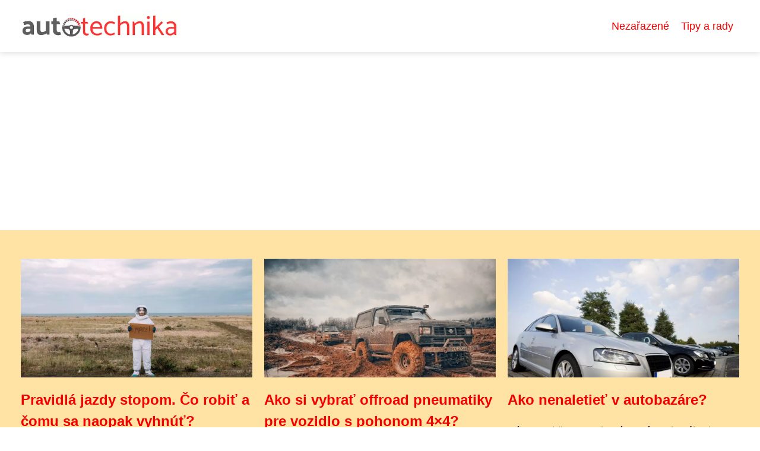

--- FILE ---
content_type: text/html;charset=UTF-8
request_url: https://autotechnika.sk/tag/opravy/
body_size: 2870
content:
<!DOCTYPE html>
<html lang="sk">
<head>
<meta charset="utf-8">
<meta name="viewport" content="width=device-width, initial-scale=1.0, maximum-scale=5.0">
<meta name="keywords" content="opravy">
<meta name="description" content="Štítok opravy">
<link rel="stylesheet" type="text/css" href="https://autotechnika.sk/assets/css/styles.css" media="all">
<link rel="stylesheet" type="text/css" href="https://autotechnika.sk/assets/css/skin.css" media="all"><title>opravy &lt; Autotechnika</title>
<script async src="https://pagead2.googlesyndication.com/pagead/js/adsbygoogle.js?client=ca-pub-7216530512947892" crossorigin="anonymous"></script>
<script type="application/ld+json">{
					"@context": "http://schema.org",
					"@type": "WebSite",
					  "name": "Autotechnika",
					  "url": "https://autotechnika.sk"
					}</script>
<link rel="icon" type="image/png" sizes="64x64" href="https://autotechnika.sk/favicon/favicon-64x64.png">
<link rel="icon" type="image/png" sizes="32x32" href="https://autotechnika.sk/favicon/favicon-32x32.png">
<link rel="shortcut icon" href="https://autotechnika.sk/favicon/favicon.ico">
</head>
<body class="layout--fixed grid--alternate">
<div class="wrapper">
<header class="header header--categories" role="banner">
<div class="header__inner">
<p class="header__logo">
<a href="https://autotechnika.sk">
<img alt="autotechnika.sk" src="https://autotechnika.sk/image/logo/autotechnika-small.webp" srcset="https://autotechnika.sk/image/logo/autotechnika-small.webp 300w, https://autotechnika.sk/image/logo/autotechnika-medium.webp 500w, https://autotechnika.sk/image/logo/autotechnika-large.webp 1000w">
</a>
</p>
<button class="header__toggle" id="header__toggle">
<svg xmlns="http://www.w3.org/2000/svg" width="24" height="24" viewBox="0 0 24 24" fill="none" stroke-width="2" stroke-linecap="round" stroke-linejoin="round"><line x1="3" y1="12" x2="21" y2="12"></line><line x1="3" y1="6" x2="21" y2="6"></line><line x1="3" y1="18" x2="21" y2="18"></line></svg></button>
<nav class="nav" role="navigation">
<ul>
<li><a href="https://autotechnika.sk/category/nezarazene/">Nezařazené</a></li>
<li><a href="https://autotechnika.sk/category/tipy-a-rady/">Tipy a rady</a></li>
</ul>
</nav>
</div>
</header>
<nav class="smallnav" id="smallnav" id="navigation" style="display:none;">
<button class="smallnav__close" id="smallnav__close">
<svg xmlns="http://www.w3.org/2000/svg" width="24" height="24" viewBox="0 0 24 24" fill="none" stroke="#000000" stroke-width="2" stroke-linecap="round" stroke-linejoin="round"><line x1="18" y1="6" x2="6" y2="18"></line><line x1="6" y1="6" x2="18" y2="18"></line></svg>
</button>
<ul>
<li><a href="https://autotechnika.sk/category/nezarazene/">Nezařazené</a></li>
<li><a href="https://autotechnika.sk/category/tipy-a-rady/">Tipy a rady</a></li>
</ul>
</nav>
 <script type="text/javascript">
						var open = document.querySelector('#header__toggle');
						var close = document.querySelector('#smallnav__close');
						var nav = document.querySelector('#smallnav');
						open.addEventListener('click', function(event) {
							if (nav.style.display == "none") {
								nav.style.display="";
							} else {
								nav.style.display="none";
							}
						});
						close.addEventListener('click', function(event) {
							if (nav.style.display == "none") {
								nav.style.display="";
							} else {
								nav.style.display="none";
							}
						});
					</script>
<section class="top top--default">
<div class="top__inner">
<article class="article">
<p class="article__image">
<a href="https://autotechnika.sk/pravidla-jazdy-stopom-co-robit-a-comu-sa-naopak-vyhnut/">
<img alt="" src="https://autotechnika.sk/image/17350/pexels-photo-5259407-small.webp"  srcset="https://autotechnika.sk/image/17350/pexels-photo-5259407-small.webp 300w, https://autotechnika.sk/image/17350/pexels-photo-5259407-medium.webp 500w, https://autotechnika.sk/image/17350/pexels-photo-5259407-large.webp 1000w">
</a>
</p>
<h2 class="article__title"><a href="https://autotechnika.sk/pravidla-jazdy-stopom-co-robit-a-comu-sa-naopak-vyhnut/">Pravidlá jazdy stopom. Čo robiť a čomu sa naopak vyhnúť?</a></h2>
<p class="article__perex">Autostop môže byť skvelým spôsobom, ako cestovať s obmedzeným rozpočtom a spoznávať nových ľudí. Je však dôležité dodržiavať...</p>
<p class="article__category">
<a href="https://autotechnika.sk/category/tipy-a-rady/">Tipy a rady</a>
</p>
</article>
<article class="article">
<p class="article__image">
<a href="https://autotechnika.sk/ako-si-vybrat-offroad-pneumatiky-pre-vozidlo-s-pohonom-4x4/">
<img alt="" src="https://autotechnika.sk/image/13870/offroad-3747184_1280-small.webp"  srcset="https://autotechnika.sk/image/13870/offroad-3747184_1280-small.webp 300w, https://autotechnika.sk/image/13870/offroad-3747184_1280-medium.webp 500w, https://autotechnika.sk/image/13870/offroad-3747184_1280-large.webp 1000w">
</a>
</p>
<h2 class="article__title"><a href="https://autotechnika.sk/ako-si-vybrat-offroad-pneumatiky-pre-vozidlo-s-pohonom-4x4/">Ako si vybrať offroad pneumatiky pre vozidlo s pohonom 4×4?</a></h2>
<p class="article__perex">Splnili ste si sen a zaobstarali si tak trochu iný automobil, než na aký ste boli doteraz zvyknutí? Pokiaľ vám v garáži drieme SUV alebo...</p>
<p class="article__category">
<a href="https://autotechnika.sk/category/nezarazene/">Nezařazené</a>
</p>
</article>
<article class="article">
<p class="article__image">
<a href="https://autotechnika.sk/ako-nenaletiet-v-autobazare/">
<img alt="" src="https://autotechnika.sk/image/13871/car-dealer-2138927_1280-1-small.webp"  srcset="https://autotechnika.sk/image/13871/car-dealer-2138927_1280-1-small.webp 300w, https://autotechnika.sk/image/13871/car-dealer-2138927_1280-1-medium.webp 500w, https://autotechnika.sk/image/13871/car-dealer-2138927_1280-1-large.webp 1000w">
</a>
</p>
<h2 class="article__title"><a href="https://autotechnika.sk/ako-nenaletiet-v-autobazare/">Ako nenaletieť v autobazáre?</a></h2>
<p class="article__perex">Kúpa vozidla v autobazáre má svoje výhody, medzi ktoré patrí napríklad to, že sa dá ojazdený automobil vziať aj na splátky. Takže ak...</p>
<p class="article__category">
<a href="https://autotechnika.sk/category/nezarazene/">Nezařazené</a>
</p>
</article>
</div>
</section>
<main class="main">
<div class="main__inner">
<section class="content">
<h1>opravy</h1>
<div class="articles articles--default">
<article class="article">
<p class="article__image">
<a href="https://autotechnika.sk/oprava-auta-co-by-ste-mali-vediet/">
<img alt="automechanik při opravě auta" src="https://autotechnika.sk/image/16969/pexels-photo-2244746-large.webp"  srcset="https://autotechnika.sk/image/16969/pexels-photo-2244746-small.webp 300w, https://autotechnika.sk/image/16969/pexels-photo-2244746-medium.webp 500w, https://autotechnika.sk/image/16969/pexels-photo-2244746-large.webp 1000w"  />
</a>
</p>
<h2 class="article__title"><a href="https://autotechnika.sk/oprava-auta-co-by-ste-mali-vediet/">Oprava auta - čo by ste mali vedieť?</a></h2>
<p class="article__perex">Keď vaše auto prestane fungovať, prirodzene ho chcete čo najskôr sprevádzkovať. Všetci sa spoliehame na to, že nás naše autá prepravia, takže ich nefunkčnosť je veľkou nepríjemnosťou. Predtým, ako urobíte unáhlené rozhodnutie, venujte čas premýšľaniu o niekoľkých bodoch, ktoré vám pomôžu urobiť najlepšie...</p>
<p class="article__category">
<a href="https://autotechnika.sk/category/tipy-a-rady/">Tipy a rady</a>
</p>
<p class="article__date">27. 02. 2023</p>
</article>
</div>

</section>
<aside class="sidebar">
<h3>Staršie články</h3>
<article class="article">
<p class="article__image">
<a href="https://autotechnika.sk/ako-si-vybrat-kvalitne-nove-auto-do-vysokohorskych-podmienok/">
<img alt="" src="https://autotechnika.sk/image/31429/opel-small.webp" srcset="https://autotechnika.sk/image/31429/opel-small.webp 300w, https://autotechnika.sk/image/31429/opel-medium.webp 500w, https://autotechnika.sk/image/31429/opel-large.webp 1000w">
</a>
</p>
<h3 class="article__title"><a href="https://autotechnika.sk/ako-si-vybrat-kvalitne-nove-auto-do-vysokohorskych-podmienok/">Ako si vybrať kvalitné nové auto do vysokohorských podmienok</a></h3>
</article>
<article class="article">
<p class="article__image">
<a href="https://autotechnika.sk/tipy-ako-sa-co-najlepsie-postarat-o-letne-pneumatiky/">
<img alt="" src="https://autotechnika.sk/image/32165/pneumatiky-small.webp" srcset="https://autotechnika.sk/image/32165/pneumatiky-small.webp 300w, https://autotechnika.sk/image/32165/pneumatiky-medium.webp 500w, https://autotechnika.sk/image/32165/pneumatiky-large.webp 1000w">
</a>
</p>
<h3 class="article__title"><a href="https://autotechnika.sk/tipy-ako-sa-co-najlepsie-postarat-o-letne-pneumatiky/">Tipy, ako sa čo najlepšie postarať o letné pneumatiky</a></h3>
</article>
<article class="article">
<p class="article__image">
<a href="https://autotechnika.sk/pravidla-jazdy-stopom-co-robit-a-comu-sa-naopak-vyhnut/">
<img alt="" src="https://autotechnika.sk/image/17350/pexels-photo-5259407-small.webp" srcset="https://autotechnika.sk/image/17350/pexels-photo-5259407-small.webp 300w, https://autotechnika.sk/image/17350/pexels-photo-5259407-medium.webp 500w, https://autotechnika.sk/image/17350/pexels-photo-5259407-large.webp 1000w">
</a>
</p>
<h3 class="article__title"><a href="https://autotechnika.sk/pravidla-jazdy-stopom-co-robit-a-comu-sa-naopak-vyhnut/">Pravidlá jazdy stopom. Čo robiť a čomu sa naopak vyhnúť?</a></h3>
</article>
<article class="article">
<p class="article__image">
<a href="https://autotechnika.sk/pre-koho-je-vhodne-havarijne-poistenie-a-ako-na-nom-usetrit/">
<img alt="" src="https://autotechnika.sk/image/13875/car-wreck-1618179_1280-1-small.webp" srcset="https://autotechnika.sk/image/13875/car-wreck-1618179_1280-1-small.webp 300w, https://autotechnika.sk/image/13875/car-wreck-1618179_1280-1-medium.webp 500w, https://autotechnika.sk/image/13875/car-wreck-1618179_1280-1-large.webp 1000w">
</a>
</p>
<h3 class="article__title"><a href="https://autotechnika.sk/pre-koho-je-vhodne-havarijne-poistenie-a-ako-na-nom-usetrit/">Pre koho je vhodné havarijné poistenie a ako na ňom ušetriť?</a></h3>
</article>
<article class="article">
<p class="article__image">
<a href="https://autotechnika.sk/ako-nenaletiet-v-autobazare/">
<img alt="" src="https://autotechnika.sk/image/13871/car-dealer-2138927_1280-1-small.webp" srcset="https://autotechnika.sk/image/13871/car-dealer-2138927_1280-1-small.webp 300w, https://autotechnika.sk/image/13871/car-dealer-2138927_1280-1-medium.webp 500w, https://autotechnika.sk/image/13871/car-dealer-2138927_1280-1-large.webp 1000w">
</a>
</p>
<h3 class="article__title"><a href="https://autotechnika.sk/ako-nenaletiet-v-autobazare/">Ako nenaletieť v autobazáre?</a></h3>
</article>
</aside>
</div>
</main>
<aside class="prefooter">
<div class="prefooter__inner sidebar">
<div>
<h3>Kategórie</h3>
<nav class="nav" role="navigation">
<ul>
<li>
<a href="https://autotechnika.sk/category/nezarazene/">
<svg xmlns="http://www.w3.org/2000/svg" width="24" height="24" viewBox="0 0 24 24" fill="none" stroke="#000000" stroke-width="2" stroke-linecap="round" stroke-linejoin="round"><path d="M9 18l6-6-6-6" /></svg>
<span>Nezařazené</span>
</a>
</li>
<li>
<a href="https://autotechnika.sk/category/tipy-a-rady/">
<svg xmlns="http://www.w3.org/2000/svg" width="24" height="24" viewBox="0 0 24 24" fill="none" stroke="#000000" stroke-width="2" stroke-linecap="round" stroke-linejoin="round"><path d="M9 18l6-6-6-6" /></svg>
<span>Tipy a rady</span>
</a>
</li>
</ul>
</nav>
</div>
<div>
<h3>Reklama</h3>
</div>
<div>
<h3>O nás</h3>
<nav class="nav" role="navigation">
<ul>
<li>
<a href="https://autotechnika.sk/contact/">
<svg xmlns="http://www.w3.org/2000/svg" width="24" height="24" viewBox="0 0 24 24" fill="none" stroke="#000000" stroke-width="2" stroke-linecap="round" stroke-linejoin="round"><path d="M9 18l6-6-6-6" /></svg>
<span>Kontakt</span>
</a>
</li>
<li>
<a href="https://autotechnika.sk/advertising/">
<svg xmlns="http://www.w3.org/2000/svg" width="24" height="24" viewBox="0 0 24 24" fill="none" stroke="#000000" stroke-width="2" stroke-linecap="round" stroke-linejoin="round"><path d="M9 18l6-6-6-6" /></svg>
<span>Reklama</span>
</a>
</li>
<li>
<a href="https://autotechnika.sk/privacy-policy/">
<svg xmlns="http://www.w3.org/2000/svg" width="24" height="24" viewBox="0 0 24 24" fill="none" stroke="#000000" stroke-width="2" stroke-linecap="round" stroke-linejoin="round"><path d="M9 18l6-6-6-6" /></svg>
<span>Zásady ochrany osobných údajov</span>
</a>
</li>
<li>
<a href="https://autotechnika.sk/terms-of-use/">
<svg xmlns="http://www.w3.org/2000/svg" width="24" height="24" viewBox="0 0 24 24" fill="none" stroke="#000000" stroke-width="2" stroke-linecap="round" stroke-linejoin="round"><path d="M9 18l6-6-6-6" /></svg>
<span>Podmienky používania</span>
</a>
</li>
</ul>
</nav>
</div>
</div>
</aside>
<footer class="footer" role="contentinfo">
<div class="footer__inner">
<p>&copy;&nbsp;2026 autotechnika.sk - Autotechnika - váš sprievodca svetom motorov. Testy, novinky, rady a tipy pre všetkých motoristov na jednom mieste. Navštívte nás ešte dnes!</p>
<p> Prevádzkovateľ: Media Monkey s.r.o., Adresa: Nová Ves 272, 46331 Nová Ves, IČO: 6087183, DIČ: CZ6087183</p>
</div>
</footer>
</div>
</body>
</html>


--- FILE ---
content_type: text/html; charset=utf-8
request_url: https://www.google.com/recaptcha/api2/aframe
body_size: 258
content:
<!DOCTYPE HTML><html><head><meta http-equiv="content-type" content="text/html; charset=UTF-8"></head><body><script nonce="KTdvgeRZx1iY91wGymRu1A">/** Anti-fraud and anti-abuse applications only. See google.com/recaptcha */ try{var clients={'sodar':'https://pagead2.googlesyndication.com/pagead/sodar?'};window.addEventListener("message",function(a){try{if(a.source===window.parent){var b=JSON.parse(a.data);var c=clients[b['id']];if(c){var d=document.createElement('img');d.src=c+b['params']+'&rc='+(localStorage.getItem("rc::a")?sessionStorage.getItem("rc::b"):"");window.document.body.appendChild(d);sessionStorage.setItem("rc::e",parseInt(sessionStorage.getItem("rc::e")||0)+1);localStorage.setItem("rc::h",'1769513744278');}}}catch(b){}});window.parent.postMessage("_grecaptcha_ready", "*");}catch(b){}</script></body></html>

--- FILE ---
content_type: text/css;charset=UTF-8
request_url: https://autotechnika.sk/assets/css/skin.css
body_size: 365
content:
/* --------------------------------------------------------------------------------------------------------------------------------------------------
SKIN.LESS
-------------------------------------------------------------------------------------------------------------------------------------------------- */

@import url('https://fonts.googleapis.com/css2?family=Noto+Serif&display=swap');

:root {
	--background: #FFF;

	--font: #000;
	--font-family: -apple-system, SF Pro Text, HelveticaNeue, Helvetica, Arial, sans-serif;
	--font-family-h1: "Noto Serif", -apple-system, SF Pro Text, HelveticaNeue, Helvetica, Arial, sans-serif;
	--font-family-h2: -apple-system, SF Pro Text, HelveticaNeue, Helvetica, Arial, sans-serif;
	--font-family-h3: -apple-system, SF Pro Text, HelveticaNeue, Helvetica, Arial, sans-serif;

	--link: #F40000;
	--link-hover: #F60000;
	--link-visited: #F40000;
	--link-decoration: none;
	--link-decoration-hover: underline;

	--color-primary: transparent;
	--color-secondary: transparent;
	--color-grey: #505050;
	--color-light-grey: #EFEFEF;

	--header-background: #FFF;
	--header-color: #000;
	--header-link: #F40000;
	--header-logo-width: auto;
	--header-logo-height: 40px;

	--tray: #000;
	--tray-link: #FFF;

	--smallnav-background: #FFF;
	--smallnav-link: #F40000;

	--top-background: #FFE3A5;
	--top-article-color: #000;
	--top-article-link: #F40000;
	--top-article-category: #F40000;

	--bottom-background: #FFE3A5;
	--bottom-article-color: #000;
	--bottom-article-link: #F40000;
	--bottom-article-category: #F40000;

	--main-background: #FFF;

	--content-background: transparent;
	--content-padding: 0;
	--content-color: #000;
	--content-link: #F40000;
	--content-h1: #0044cc;
	--content-h2: #0044cc;
	--content-h3: #0044cc;
	--content-h3: #0044cc;
	--content-perex-border: #0044cc;

	--article-color: #000;
	--article-link: #F40000;
	--article-category: #0044cc;

	--pagination-link: #F40000;

	--sidebar-background: transparent;
	--sidebar-padding: 0;
	--sidebar-color: #000;
	--sidebar-link: #F40000;
	--sidebar-article-link: #F40000;

	--nav-icon: #A0A0A0;
	--nav-icon-hover: #F40000;
	--tags-icon: #A0A0A0;
	--tags-icon-hover: #F40000;
	--authors-icon: #A0A0A0;
	--authors-icon-hover: #F40000;
	--promo-icon: #A0A0A0;
	--promo-icon-hover: #F40000;
	--promo-title: #F40000;
	--promo-description: #7F7F7F;

	--footer-background: #8585ad;
	--footer-color: #ffffff;
	--footer-link: #ffff99;

	--popup-background: #000;
	--popup-color: #FFF;
	--popup-link: #F40000;
}